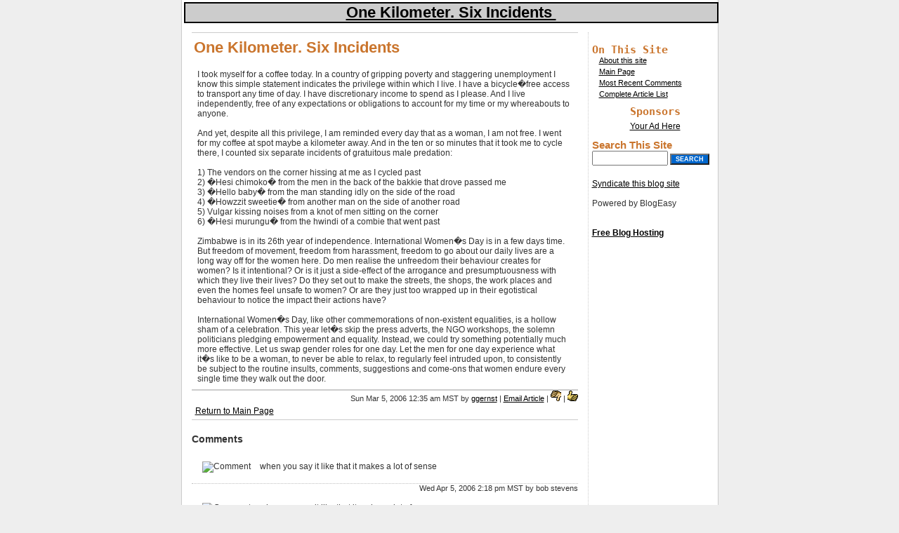

--- FILE ---
content_type: text/html; charset=utf-8
request_url: http://ggernst.blogeasy.com/article.view.run?articleID=249909
body_size: 3596
content:
<!DOCTYPE html PUBLIC "-//W3C//DTD XHTML 1.0 Transitional//EN" "http://www.w3.org/TR/xhtml1/DTD/xhtml1-transitional.dtd">

<html xmlns="http://www.w3.org/1999/xhtml" xml:lang="en" lang="en">
<head>
  <meta http-equiv="Pragma" content="no-cache" />
  <meta http-equiv="Cache-Control" content="no-cache" />
  <meta http-equiv="Content-Type" content="text/html; charset=utf-8" />
  <meta name="copyright" content="main.copyright.run" />
      <title>One Kilometer. Six Incidents</title>
  <meta name="description" content="Free Web Hosting For Your Free Blog.  BlogEasy provides a free blog hosting service for publishing news, journals, articles, and information to share and make money online." />
    <meta name="keywords" content="blog, weblog, make money online, blogs, journal, news, syndication, paid content, author, reporter" />
  <meta name="verify-v1" content="kCQgJWuPsRinsaEgcISu3IQ+T/XN5eDYUhQ17x0k5/Q=" />
  <meta name="dc.language" content="en-us" /><meta name="dc.country" content="US" />
  <link href="blogeasy.css" rel="stylesheet" type="text/css" media="screen" />
  <link rel="SHORTCUT ICON" href="/favicon.ico" />
  <link rel="alternate" type="application/rss+xml" title="RSS" href="http://ggernst.blogeasy.com/index.xml" />
    <style>body {background-color:#<c:out value="${style.backgroundColorHex}"/>;}
  h2, .adHeader, .links, .links a:link, .links a:active, .links a:visited {color:#<c:out value="${style.trimColorHex}"/>;}
  .button, .header {background-color:#<c:out value="${style.trimColorHex}"/>;color:<c:out value="${style.trimTextColor}"/>}
  </style>
  </head>
<body>
<table class="container">
  <tr>
    <td colspan="3">
      <a href="http://ggernst.blogeasy.com" title="One Kilometer. Six Incidents">
            	        <h1 class="title">One Kilometer. Six Incidents&nbsp;</h1>
                    </a>
    </td>
  </tr>
  <tr>
    <td class="content" valign="top">
<div class="block">
<table><tr><td>
  <h2>One Kilometer. Six Incidents</h2>
  <p class="article">
        I took myself for a coffee today.   In a country of gripping poverty and staggering unemployment I know this simple statement indicates the privilege within which I live.  I have a bicycle�free access to transport any time of day.  I have discretionary income to spend as I please.  And I live independently, free of any expectations or obligations to account for my time or my whereabouts to anyone.<br />
<br />
And yet, despite all this privilege, I am reminded every day that as a woman, I am not free.  I went for my coffee at spot maybe a kilometer away.  And in the ten or so minutes that it took me to cycle there, I counted six separate incidents of gratuitous male predation:<br />
<br />
1)	The vendors on the corner hissing at me as I cycled past<br />
2)	�Hesi chimoko� from the men in the back of the bakkie that drove passed me<br />
3)	�Hello baby� from the man standing idly on the side of the road<br />
4)	�Howzzit sweetie� from another man on the side of another road<br />
5)	Vulgar kissing noises from a knot of men sitting on the corner<br />
6)	�Hesi murungu� from the hwindi of a combie that went past<br />
<br />
Zimbabwe is in its 26th year of independence.  International Women�s Day is in a few days time.  But freedom of movement, freedom from harassment, freedom to go about our daily lives are a long way off for the women here.  Do men realise the unfreedom their behaviour creates for women?  Is it intentional? Or is it just a side-effect of the arrogance and presumptuousness with which they live their lives?  Do they set out to make the streets, the shops, the work places and even the homes feel unsafe to women?  Or are they just too wrapped up in their egotistical behaviour to notice the impact their actions have?<br />
<br />
International Women�s Day, like other commemorations of non-existent equalities, is a hollow sham of a celebration.  This year let�s skip the press adverts, the NGO workshops, the solemn politicians pledging empowerment and equality.  Instead, we could try something potentially much more effective.  Let us swap gender roles for one day.  Let the men for one day experience what it�s like to be a woman, to never be able to relax, to regularly feel intruded upon, to consistently be subject to the routine insults, comments, suggestions and come-ons that women endure every single time they walk out the door.  </p>
</td></tr></table>
</div>
<div class="byline">Sun Mar 5, 2006  12:35 am MST by <a href="user.view.run?userID=23642">ggernst</a> | <a href="mail.start.run?articleID=249909">Email Article</a> |
<a href="article.review.run?articleID=249909&amp;review=1"><img src="images/disapprove.gif" /></a> | <a href="article.review.run?articleID=249909&amp;review=2"><img src="images/approve.gif" /></a></div>
<p>
<a href="/">Return to Main Page</a>
</p>

<div class="block"><h3>Comments</h3>
<p style="margin: 0 5px 5px 5px;">
  <img src="http://www.gravatar.com/avatar.php?gravatar_id=e058adc40a19cd4738ae4ff7d23837bc&default=http%3A%2F%2Fwww.blogeasy.com%2Fimages%2Fdefault.jpg&size=50" alt="Comment" style="margin: 10px;" />
  when you say it like that it makes a lot of sense  <div class="comment">Wed Apr 5, 2006  2:18 pm MST by bob stevens</div>
</p><p style="margin: 0 5px 5px 5px;">
  <img src="http://www.gravatar.com/avatar.php?gravatar_id=e058adc40a19cd4738ae4ff7d23837bc&default=http%3A%2F%2Fwww.blogeasy.com%2Fimages%2Fdefault.jpg&size=50" alt="Comment" style="margin: 10px;" />
  when you say it like that it makes a lot of sense  <div class="comment">Wed Apr 5, 2006  1:53 pm MST by bob stevens</div>
</p><p style="margin: 0 5px 5px 5px;">
  <img src="http://www.gravatar.com/avatar.php?gravatar_id=8038f82568b869a3b6bba2316be53411&default=http%3A%2F%2Fwww.blogeasy.com%2Fimages%2Fdefault.jpg&size=50" alt="Comment" style="margin: 10px;" />
  I know I'm off topic but today is the best day as she has said  <div class="comment">Mon Apr 3, 2006  3:45 pm MST by tim smith</div>
</p></div>
<div class="block">
<h3>Add Comment</h3>
<form method="post" name="commentform" action="article.comment.run">
<input type="hidden" name="articleID" value="249909" />
<div class="field">
  <label for="name">Name (<i>optional</i>):</label><br />
  <input name="name" id="name" size="40" maxlength="30" />
</div>
<div class="field">
  <label for="email">Email (<i>optional</i>):</label><br />
  <input name="email" id="email" size="40" maxlength="50" />
</div>
<div class="field">
  <label for="content">Comment:</label><br />
  <textarea class="sp" name="content" id="content" rows="6"></textarea>
</div>
<table><tr>
  <td><input type="submit" class="button" name="submit" value="Create" /></td>
</tr></table>
</form>
</div></td><td class="toolbar" valign="top">
  <div class="box">
    <pre><h2>On This Site</h2></pre>
    <ul><li><a href="site.about.run">About this site</a></li>
    <li><a href="/">Main Page</a></li>
    <li><a href="article.comments.run">Most Recent Comments</a></li>
    <li><a href="article.list.run">Complete Article List</a></li>
    <!-- li><a href="article.archivelist.run">Archive</a></li -->
      <center>
  <pre><h2>Sponsors</h2></pre>      <script type="text/javascript" src="http://2.adbrite.com/mb/text_group.php?sid=15823&amp;newwin=1&br=1"></script>
    <p />
    <div><a class="adHeadline" target="_top" href="http://www.adbrite.com/mb/commerce/purchase_form.php?opid=15823&amp;afsid=1">Your Ad Here</a></div>
    </center>
    </div>
  <div class="box">
  <h2>Search This Site</h2>
  <form method="get" action="article.search.run">
    <input type="text" name="keywords" size="8" maxlength="200" style="width:100px;" />
    <input type="submit" class="button" name="submit" value="Search" />
  </form></div>
  <br /><a href="index.xml">Syndicate this blog site</a><br /><br />
  Powered by BlogEasy<br /><br /><br />
  <b><a title="Free Blog, Free Web Pages" href="http://www.blogeasy.com">Free Blog Hosting</a></b>
  </td></tr><tr><td colspan="2">
      <br style="clear: both;" />
      <div class="footer">
      <a href="main.terms.run">Terms of Use</a> | <a href="main.privacy.run">Privacy Policy</a> | <a href="main.about.run">Contact Us</a> | <a href="main.copyright.run">Copyright</a> | <a href="user.loginform.run">Login</a>
      </div>
    </td>
  </tr>
</table>
<script type="text/javascript">
var gaJsHost = (("https:" == document.location.protocol) ? "https://ssl." : "http://www.");
document.write(unescape("%3Cscript src='" + gaJsHost + "google-analytics.com/ga.js' type='text/javascript'%3E%3C/script%3E"));
</script>
<script type="text/javascript">
var pageTracker = _gat._getTracker("UA-1763348-2");
pageTracker._initData();
pageTracker._trackPageview();
</script>
</body>
</html>
